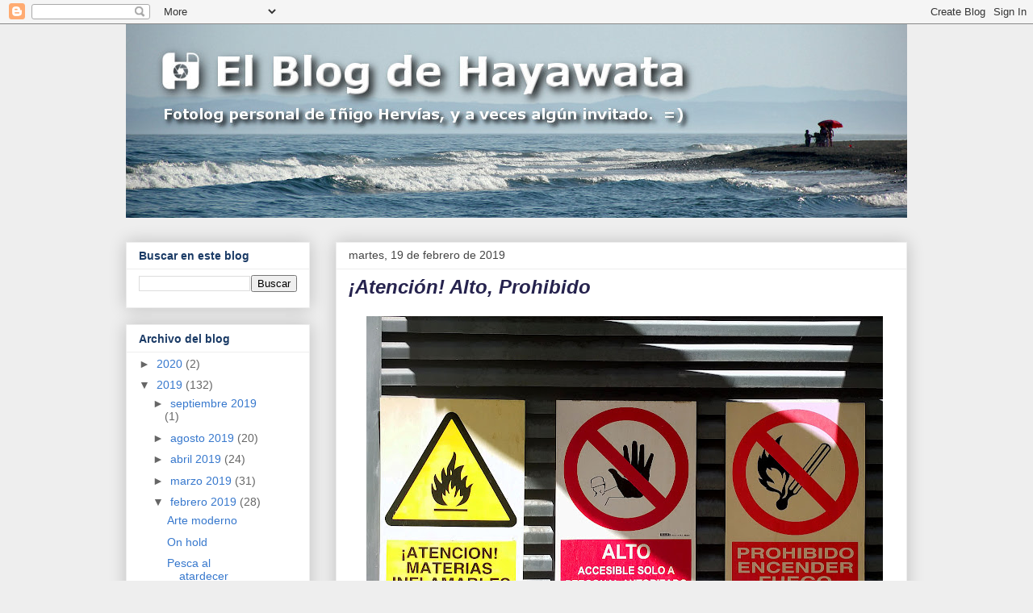

--- FILE ---
content_type: text/html; charset=UTF-8
request_url: https://www.hayawata.com/b/stats?style=WHITE_TRANSPARENT&timeRange=LAST_MONTH&token=APq4FmAi5FUHNCXJLoG_Cb3o3LjdgCPG6evnytnMgLEGi7nBYDSWNSbmh_LxEWd7Iie69Qwi3EAR58kTrc9NrBqejVZSyKSo9Q
body_size: 20
content:
{"total":17107,"sparklineOptions":{"backgroundColor":{"fillOpacity":0.1,"fill":"#ffffff"},"series":[{"areaOpacity":0.3,"color":"#fff"}]},"sparklineData":[[0,100],[1,9],[2,10],[3,7],[4,9],[5,5],[6,4],[7,6],[8,6],[9,6],[10,10],[11,60],[12,26],[13,4],[14,5],[15,5],[16,5],[17,4],[18,5],[19,4],[20,5],[21,4],[22,4],[23,4],[24,6],[25,6],[26,5],[27,6],[28,6],[29,1]],"nextTickMs":189473}